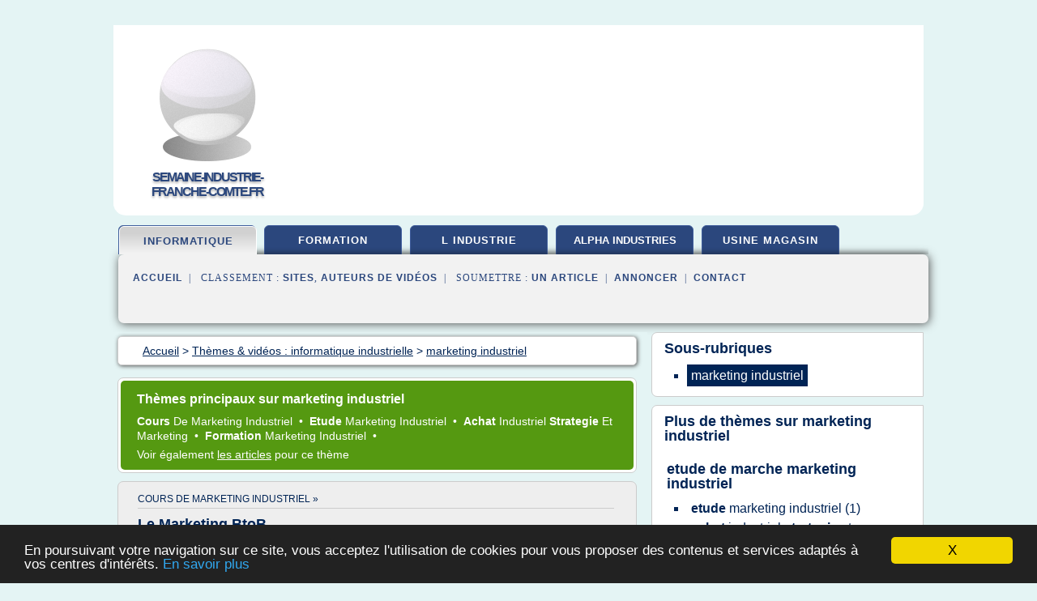

--- FILE ---
content_type: text/html; charset=UTF-8
request_url: https://semaine-industrie-franche-comte.fr/se/c,k/videolist/marketing+industriel,0
body_size: 29908
content:
<html><head><title>marketing industriel :
              Bachelor marketing et n&#xE9;gociation industrielle Cefa Mont&#xE9;limar
                (video)
              </title><meta http-equiv="content-type" content="text/html; charset=utf-8"/><meta name="description" content="Vid&#xE9;os sur marketing industriel: ; "/><meta name="keywords" content="informatique industrielle, marketing industriel, vid&#xE9;os, article, videos, articles, video, vid&#xE9;o"/><meta content="General" name="rating"/><link href="/taggup/css/style,v2.css" rel="stylesheet" type="text/css"/><link href="/taggup/css/fluid_grid.css" rel="stylesheet" type="text/css"/><link href="/taggup/css/glow-tabs/tabs.css" rel="stylesheet" type="text/css"/><script type="text/javascript" src="/taggup//js/taggup.js"><!--NOT EMPTY--></script><script src="/taggup/domains/common/jquery/js/jquery-1.7.1.min.js"><!--NOT EMPTY--></script><script src="/taggup/domains/common/jquery/js/jquery-ui-1.8.17.custom.min.js"><!--NOT EMPTY--></script><link href="/taggup/domains/common/jquery/css/ui-lightness/jquery-ui-1.8.17.custom.css" media="all" type="text/css" rel="stylesheet"/><script type="text/javascript" src="/taggup/domains/common/windows_js_1.3/javascripts/prototype.js"><!--NOT EMPTY--></script><script type="text/javascript" src="/taggup/domains/common/windows_js_1.3/javascripts/window.js"><!--NOT EMPTY--></script><script type="text/javascript" src="/taggup/domains/common/windows_js_1.3/javascripts/effects.js"><!--NOT EMPTY--></script><script type="text/javascript" src="/taggup/domains/common/windows_js_1.3/javascripts/window_ext.js"><!--NOT EMPTY--></script><link href="/taggup/domains/common/windows_js_1.3/themes/default.css" rel="stylesheet" type="text/css"/><script type="text/javascript">var switchTo5x=true;</script>
<script type="text/javascript" src="https://w.sharethis.com/button/buttons.js"></script>
<script type="text/javascript" src="https://s.sharethis.com/loader.js"></script>

<script type="text/javascript">

   jQuery.noConflict();

   jQuery(document).ready(function(){
     jQuery("a.ext").click(function(){ 
        var url = this.href;

        jQuery.ajax({
        async: false,
        type: "GET",
        url: "/logger", 
        data: {
                sid: Math.random(), 
                clicked: url,
		source: window.location.href
        },
        contentType: "application/x-www-form-urlencoded; charset=UTF-8",
        cache: false
        });
        return true; 
    });
  });

  </script><meta name="viewport" content="width=device-width, initial-scale=1"/><script async="" src="https://pagead2.googlesyndication.com/pagead/js/adsbygoogle.js"><!--NOT EMPTY--></script><script>
	  (adsbygoogle = window.adsbygoogle || []).push({
	    google_ad_client: "ca-pub-0960210551554417",
	    enable_page_level_ads: true
	  });
	</script></head><body id="top"><script type="text/javascript">
  window.google_analytics_uacct = "UA-1031560-1"
</script>
<center><div id="fixed_header"><div id="fixed_header_logo"><a href="/"><img border="0" src="/logo.png"/></a></div><div id="fixed_header_menu" style="padding-right: 30px"><a onclick="Element.show('navigation_menu'); Element.hide('show_menu');Element.show('hide_menu');" id="show_menu" style="cursor: pointer">Menu</a><a onclick="Element.hide('navigation_menu'); Element.hide('hide_menu');Element.show('show_menu');" id="hide_menu" style="cursor: pointer">Fermer Menu</a></div></div><script type="text/javascript">
    Element.hide('hide_menu');
  </script><div id="fixed_header_mobile"><div id="fixed_header_mobile_logo"><a href="/"><img border="0" src="/logo.png"/></a></div><div id="fixed_header_mobile_menu" style="padding-right: 30px"><a onclick="Element.show('navigation_menu'); Element.hide('show_mobile_menu');Element.show('hide_mobile_menu');" id="show_mobile_menu" style="cursor: pointer">Menu</a><a onclick="Element.hide('navigation_menu'); Element.hide('hide_mobile_menu');Element.show('show_mobile_menu');" id="hide_mobile_menu" style="cursor: pointer">Fermer Menu</a></div></div><script type="text/javascript">
    Element.hide('hide_mobile_menu');
  </script><script type="text/javascript"><!--
     if(jQuery(window).outerWidth() > 768){
       jQuery("#fixed_header").hide();
     }

     jQuery(window).resize(function () {
        jQuery("#navigation_menu").hide();
        jQuery("#hide_mobile_menu").hide();
        jQuery("#show_mobile_menu").show();
        jQuery("#hide_menu").hide();
        jQuery("#show_menu").show();
        if (jQuery(this).scrollTop() > 80) {
           jQuery("#fixed_header").show();
        } else {
           jQuery("#fixed_header").hide();
        }
     });


     jQuery(window).scroll(function () { 
	jQuery("#navigation_menu").hide();
	jQuery("#hide_mobile_menu").hide();
	jQuery("#show_mobile_menu").show();
	jQuery("#hide_menu").hide();
	jQuery("#show_menu").show();

	if (jQuery(this).scrollTop() > 80) {
           jQuery("#fixed_header").show();
	} else {
	   jQuery("#fixed_header").hide();
	}
     });

      --></script><div id="container"><!--header-top--><div class="logo_container"><table cellspacing="0" cellpadding="10" border="0"><tr><td align="center">      <a href="/">
        <img border="0" src="/logo.png"/>
      </a>
      <div class="logo"><a>semaine-industrie-franche-comte.fr</a></div>

</td><td><div class="header_banner_ad"><script async src="//pagead2.googlesyndication.com/pagead/js/adsbygoogle.js"></script>
<!-- responsive-text-display -->
<ins class="adsbygoogle"
     style="display:block"
     data-ad-client="ca-pub-0960210551554417"
     data-ad-slot="9996705600"
     data-ad-format="auto"
     data-full-width-responsive="true"></ins>
<script>
(adsbygoogle = window.adsbygoogle || []).push({});
</script>

</div></td></tr></table></div><div id="navigation_menu"><ul><li><a href="/index.html">Accueil</a></li><li><a href="/se/1/videolist/informatique+industrielle.html" id="current" class="selected"> Informatique Industrielle</a></li><li><a href="/se/2/videolist/formation+industrielle.html"> Formation Industrielle</a></li><li><a href="/se/3/videolist/l+industrie.html"> L Industrie</a></li><li><a href="/se/4/videolist/alpha+industries.html"> Alpha Industries</a></li><li><a href="/se/5/videolist/usine+magasin.html"> Usine Magasin</a></li><li><a href="/se/top/blogs/0">Classement de Sites</a></li><li><a href="/se/top/producers/0">Classement Auteurs de Vid&#xE9;os</a></li><li><a rel="nofollow" href="/submit.php">
        Soumettre 
      un article</a></li><li><a rel="nofollow" href="/advertise.php">Annoncer</a></li><li><a rel="nofollow" href="/contact.php">Contact</a></li></ul></div><script type="text/javascript">
             Element.hide('navigation_menu');
           </script><div id="header"><ul id="navigation"><li id="current" class="selected"><a href="/se/1/videolist/informatique+industrielle.html">informatique</a></li><li><a href="/se/2/videolist/formation+industrielle.html">formation</a></li><li><a href="/se/3/videolist/l+industrie.html">l industrie</a></li><li><a href="/se/4/videolist/alpha+industries.html" style="letter-spacing: 0px;">alpha industries</a></li><li><a href="/se/5/videolist/usine+magasin.html">usine magasin</a></li><li class="shadow"/></ul><div id="subnavigation"><span>&#xA0;&#xA0;</span><a href="/index.html">Accueil</a><span>&#xA0;&#xA0;|&#xA0;&#xA0; 
        Classement :
      </span><a href="/se/top/blogs/0">Sites</a><span>, </span><a href="/se/top/producers/0">Auteurs de Vid&#xE9;os</a><span>&#xA0;&#xA0;|&#xA0;&#xA0; 
        Soumettre :
      </span><a rel="nofollow" href="/submit.php">un article</a><span>&#xA0;&#xA0;|&#xA0;&#xA0;</span><a rel="nofollow" href="/advertise.php">Annoncer</a><span>&#xA0;&#xA0;|&#xA0;&#xA0;</span><a rel="nofollow" href="/contact.php">Contact</a><div id="header_ad"><script type="text/javascript"><!--
        google_ad_client = "pub-0960210551554417";
        /* 728x15, created 3/31/11 */
        google_ad_slot = "0839699374";
        google_ad_width = 728;
        google_ad_height = 15;
        //-->
        </script>
        <script type="text/javascript"
        src="https://pagead2.googlesyndication.com/pagead/show_ads.js">
          <!--NOT EMPTY-->
        </script>
</div></div></div><div id="content"><div id="path"><ol vocab="http://schema.org/" typeof="BreadcrumbList" id="path_BreadcrumbList"><li property="itemListElement" typeof="ListItem"><a property="item" typeof="WebPage" href="/index.html"><span property="name">Accueil</span></a><meta property="position" content="1"/></li><li><span> &gt; </span></li><li property="itemListElement" typeof="ListItem"><a href="/se/1/videolist/informatique+industrielle.html" class="selected" property="item" typeof="WebPage"><span property="name">Th&#xE8;mes &amp; vid&#xE9;os :
                            informatique industrielle</span></a><meta property="position" content="2"/></li><li><span> &gt; </span></li><li property="itemListElement" typeof="ListItem"><a href="/se/c,k/videolist/marketing+industriel,0" typeof="WebPage" property="item"><span property="name">marketing industriel</span></a><meta property="position" content="3"/></li></ol></div><div id="main_content"><div id="mainTitle"><div id="mainTitle_inner"><h1>
        Th&#xE8;mes principaux sur
      marketing industriel</h1><p><a href="#topic_760" class="title"><b>cours </b><span class="skip">de </span><span class="target">marketing industriel </span></a>&#xA0;&#x2022;&#xA0;
		  <a href="#topic_757" class="title"><b>etude </b><span class="target">marketing industriel </span></a>&#xA0;&#x2022;&#xA0;
		  <a href="#topic_758" class="title"><b>achat </b><span class="target">industriel </span><b>strategie </b><span class="skip">et </span><span class="target">marketing </span></a>&#xA0;&#x2022;&#xA0;
		  <a href="#topic_761" class="title"><b>formation </b><span class="target">marketing industriel </span></a>&#xA0;&#x2022;&#xA0;
		  </p><p>
         Voir &#xE9;galement
      <a href="/se/c,k/bloglist/marketing+industriel,0">les articles</a>
        pour ce th&#xE8;me
      </p></div></div><div id="itemList" class="container_2"><div class="grid_2"><div style="padding: 0 15px"><div style="border-bottom: #CCCCCC solid 1px"><h3><a name="topic_760" href="/se/c,k/videolist/cours+de+marketing+industriel,0">cours de marketing industriel&#xA0;&#xBB;</a></h3></div></div><h2>Le Marketing BtoB</h2><a href="http://www.youtube.com/watch?v=95QgiVPNIq8" class="ext" target="_blank" rel="nofollow">voir la vidéo</a><description><p>Cours sur le Marketing Inter-entreprises et le Marketing Industriel</p></description><p>&#x2192; <a href="/se/c,k/videolist/cours+de+marketing+industriel,0">2&#xA0;Vid&#xE9;os</a> (et <a href="/se/c,k/bloglist/cours+de+marketing+industriel,0">18 Articles</a>) 
        
        pour ce th&#xE8;me
      </p><div class="keyword_content_1_ad">
<script async src="//pagead2.googlesyndication.com/pagead/js/adsbygoogle.js"></script>
<!-- responsive-text-display -->
<ins class="adsbygoogle"
     style="display:block"
     data-ad-client="ca-pub-0960210551554417"
     data-ad-slot="9996705600"
     data-ad-format="auto"></ins>
<script>
(adsbygoogle = window.adsbygoogle || []).push({});
</script>

</div></div><div class="clear">&#xA0;</div><div class="grid_1"><div style="padding: 0 15px"><div style="border-bottom: #CCCCCC solid 1px"><h3><a name="topic_757" href="/se/c,k/videolist/etude+marketing+industriel,0">etude marketing industriel&#xA0;&#xBB;</a></h3></div></div><h2>RENT2014 : Virtual Touch sp&#xE9;cialiste de la vitrine tactile  | metrecarre.ma</h2><a href="http://www.youtube.com/watch?v=E6MURWfTHF4" class="ext" target="_blank" rel="nofollow">voir la vidéo</a><description><p>Virtualtouch&#x2019; est la r&#xE9;union de profils marketing et techniques au sein d&#x2019;un bureau d&#x2019;&#xE9;tudes et de sourcing, coupl&#xE9; &#xE0; des partenaires industriels permettant de concevoir, fabriquer et d&#xE9;ployer des solutions sur mesure : Bornes Interactives, tactilisation d&#x2019;&#xE9;crans de toutes tailles, Players, Caissons &amp; Supports d&#x2019;&#xE9;crans, solutions indoor ou outdoor &#x2026;</p><p>En r&#xE9;unissant les comp&#xE9;tences d&#x2019;ing&#xE9;nieurs en informatique, &#xE9;lectronique et design industriel, notre bureau d&#x2019;&#xE9;tude...</p></description><p>&#x2192; <a href="/se/c,k/videolist/etude+marketing+industriel,0">1&#xA0;Vid&#xE9;os</a> (et <a href="/se/c,k/bloglist/etude+marketing+industriel,0">25 Articles</a>) 
        
        pour ce th&#xE8;me
      </p></div><div class="grid_1"><div style="padding: 0 15px"><div style="border-bottom: #CCCCCC solid 1px"><h3><a name="topic_758" href="/se/c,k/videolist/achat+industriel+strategie+et+marketing,0">achat industriel strategie et marketing&#xA0;&#xBB;</a></h3></div></div><h2>Consommateurs pris au pi&#xE8;ge</h2><a href="http://www.youtube.com/watch?v=bI6g-mQ1X_w" class="ext" target="_blank" rel="nofollow">voir la vidéo</a><description><p>Dans la grande distribution comme dans n'importe quelle boutique, les commer&#xE7;ants ont le m&#xEA;me objectif : vendre &#xE0; tout prix.</p><p>Pour inciter &#xE0; acheter, il existe des m&#xE9;thodes redoutables mises en place &#xE0; notre insu. Sans que le client le sache, les magasins n'h&#xE9;sitent pas &#xE0; manipuler ses sens : musique, visuels ou parfums...</p><p>Tout est minutieusement &#xE9;tudi&#xE9; pour d&#xE9;clencher l'acte d'achat. De nos jours, des technologies m&#xE9;dicales sont d&#xE9;tourn&#xE9;es pour d&#xE9;crypter le comportement du...</p></description><p>&#x2192; <a href="/se/c,k/videolist/achat+industriel+strategie+et+marketing,0">1&#xA0;Vid&#xE9;os</a> (et <a href="/se/c,k/bloglist/achat+industriel+strategie+et+marketing,0">17 Articles</a>) 
        
        pour ce th&#xE8;me
      </p></div><div class="keyword_content_2_ad grid_2">
<script async src="//pagead2.googlesyndication.com/pagead/js/adsbygoogle.js"></script>
<!-- responsive-text-display -->
<ins class="adsbygoogle"
     style="display:block"
     data-ad-client="ca-pub-0960210551554417"
     data-ad-slot="9996705600"
     data-ad-format="auto"></ins>
<script>
(adsbygoogle = window.adsbygoogle || []).push({});
</script>

</div><div class="clear">&#xA0;</div><div class="grid_1"><div style="padding: 0 15px"><div style="border-bottom: #CCCCCC solid 1px"><h3><a name="topic_761" href="/se/c,k/videolist/formation+marketing+industriel,0">formation marketing industriel&#xA0;&#xBB;</a></h3></div></div><h2>Bachelor marketing et n&#xE9;gociation industrielle Cefa Mont&#xE9;limar</h2><a href="http://www.youtube.com/watch?v=3c6d0cL_dqE" class="ext" target="_blank" rel="nofollow">voir la vidéo</a><description><p>D&#xE9;couvrez le Bachelor Marketing et n&#xE9;gociation industrielle propos&#xE9;e par le CEFA 26 &#xE0; Mont&#xE9;limar. Formation de niveau Bac +2 qui se d&#xE9;roule en alternance. </p><p>D&#xE9;couvrez cette formation et ce cursus sur www.cefa26.org</p></description><p>&#x2192; <a href="/se/c,k/videolist/formation+marketing+industriel,0">1&#xA0;Vid&#xE9;os</a> (et <a href="/se/c,k/bloglist/formation+marketing+industriel,0">20 Articles</a>) 
        
        pour ce th&#xE8;me
      </p></div><div class="clear">&#xA0;</div><div class="grid_2">&#xA0;</div></div><div class="pagination"><div class="pagination_inner"><p class="hilite">
        Vid&#xE9;os s&#xE9;lectionn&#xE9;es pour le th&#xE8;me : 
      marketing industriel</p><p>
		      &#x2192; <span class="bold">5
        Vid&#xE9;os
      </span></p><p>
         Voir &#xE9;galement
      <a href="/se/c,k/bloglist/marketing+industriel,0">24 Articles</a>
        pour ce th&#xE8;me
      </p></div></div><div id="itemList"><div class="evenItem"><!--google_ad_section_start(weight=ignore)--><h1 id="3c6d0cL_dqE">Bachelor marketing et n&#xE9;gociation industrielle Cefa Mont&#xE9;limar</h1><div style="float: right;height:100px;margin: 10px"><a href="http://www.youtube.com/watch?v=3c6d0cL_dqE" style="border-width:0px" class="ext" target="_blank" rel="nofollow">voir la vidéo</a></div><p>D&#xE9;couvrez le Bachelor Marketing et n&#xE9;gociation industrielle propos&#xE9;e par le CEFA 26 &#xE0; Mont&#xE9;limar. Formation de niveau Bac +2 qui se d&#xE9;roule en alternance. </p><p>D&#xE9;couvrez cette formation et ce cursus sur www.cefa26.org</p><p><a href="http://www.youtube.com/watch?v=3c6d0cL_dqE" target="_blank" class="ext" rel="nofollow">
        Voir la suite
       <img class="icon" border="0" src="/taggup/domains/common/ext_arrow.png"/></a></p><p class="info"><span class="property">
        Par : 
      </span>Cefa Mont&#xE9;limar</p><p><span class="property">
        Th&#xE8;mes li&#xE9;s 
      : </span><a href="/se/c,k/videolist/formation+marketing+industriel,0" style="font-size: &#10;      11px&#10;    ;">formation marketing industriel</a></p><!--google_ad_section_end--><!--item 1--><div class="tag_ad">

<style type="text/css">
@media (min-width: 769px) {
div.tag_ad_1_desktop {  }
div.tag_ad_1_mobile { display: none }
}

@media (max-width: 768px) {
div.tag_ad_1_mobile {  }
div.tag_ad_1_desktop { display: none }
}

</style>

<div class="tag_ad_1_desktop">

<script type="text/javascript"><!--
        google_ad_client = "pub-0960210551554417";
        /* 468x15, created 3/31/11 */
        google_ad_slot = "8030561878";
        google_ad_width = 468;
        google_ad_height = 15;
        //-->
        </script>
        <script type="text/javascript"
        src="https://pagead2.googlesyndication.com/pagead/show_ads.js">
          <!--NOT EMPTY-->
        </script>

</div>


<div class="tag_ad_1_mobile">

<script async src="//pagead2.googlesyndication.com/pagead/js/adsbygoogle.js"></script>
<!-- responsive-text-display -->
<ins class="adsbygoogle"
     style="display:block"
     data-ad-client="ca-pub-0960210551554417"
     data-ad-slot="9996705600"
     data-ad-format="auto"></ins>
<script>
(adsbygoogle = window.adsbygoogle || []).push({});
</script>

</div>
</div></div><div class="oddItem"><!--google_ad_section_start(weight=ignore)--><h2 id="95QgiVPNIq8">Le Marketing BtoB</h2><div style="float: right;height:100px;margin: 10px"><a href="http://www.youtube.com/watch?v=95QgiVPNIq8" style="border-width:0px" class="ext" target="_blank" rel="nofollow">voir la vidéo</a></div><p>Cours sur le Marketing Inter-entreprises et le Marketing Industriel</p><p><a href="http://www.youtube.com/watch?v=95QgiVPNIq8" target="_blank" class="ext" rel="nofollow">
        Voir la suite
       <img class="icon" border="0" src="/taggup/domains/common/ext_arrow.png"/></a></p><p class="info"><span class="property">
        Par : 
      </span>Olivier Z</p><p><span class="property">
        Th&#xE8;mes li&#xE9;s 
      : </span><a href="/se/c,k/videolist/cours+de+marketing+industriel,0" style="font-size: &#10;      11px&#10;    ;">cours de marketing industriel</a></p><div class="top" align="right"><a href="#top">
        Haut de page 
      </a></div><!--google_ad_section_end--><!--item 2--><div class="tag_ad">

<style type="text/css">
@media (min-width: 769px) {
div.tag_ad_2_desktop {  }
div.tag_ad_2_mobile { display: none }
}

@media (max-width: 768px) {
div.tag_ad_2_mobile {  }
div.tag_ad_2_desktop { display: none }
}

</style>

<div class="tag_ad_2_desktop">

<script type="text/javascript"><!--
        google_ad_client = "pub-0960210551554417";
        /* 468x15, created 3/31/11 */
        google_ad_slot = "8030561878";
        google_ad_width = 468;
        google_ad_height = 15;
        //-->
        </script>
        <script type="text/javascript"
        src="https://pagead2.googlesyndication.com/pagead/show_ads.js">
          <!--NOT EMPTY-->
        </script>

</div>


<div class="tag_ad_2_mobile">

<script async src="//pagead2.googlesyndication.com/pagead/js/adsbygoogle.js"></script>
<!-- responsive-text-display -->
<ins class="adsbygoogle"
     style="display:block"
     data-ad-client="ca-pub-0960210551554417"
     data-ad-slot="9996705600"
     data-ad-format="auto"></ins>
<script>
(adsbygoogle = window.adsbygoogle || []).push({});
</script>

</div>
</div></div><div class="evenItem"><!--google_ad_section_start(weight=ignore)--><h2 id="dWfUGl-O2jQ">Mast&#xE8;re Sp&#xE9;cialis&#xE9; Strat&#xE9;gie Internationale &amp; Marketing Industriel</h2><div style="float: right;height:100px;margin: 10px"><a href="http://www.youtube.com/watch?v=dWfUGl-O2jQ" style="border-width:0px" class="ext" target="_blank" rel="nofollow">voir la vidéo</a></div><p>Le Mast&#xE8;re Sp&#xE9;cialis&#xE9; Strat&#xE9;gie Internationale &amp; Marketing Industriel pr&#xE9;pare les jeunes dipl&#xF4;m&#xE9;s &#xE0; des fonctions dinterface externe (clients, fournisseurs, r&#xE9;seaux de partenaires) et interne (R&amp;D, production, commercial, qualit&#xE9;).</p><p><a href="http://www.youtube.com/watch?v=dWfUGl-O2jQ" target="_blank" class="ext" rel="nofollow">
        Voir la suite
       <img class="icon" border="0" src="/taggup/domains/common/ext_arrow.png"/></a></p><p class="info"><span class="property">
        Par : 
      </span><a href="/se/producer/573/0">emlyon business school</a></p><p><span class="property">
        Th&#xE8;mes li&#xE9;s 
      : </span><a href="/se/c,k/videolist/marketing+industriel,0" class="selected" style="font-size: &#10;      11px&#10;    ;">marketing industriel</a></p><div class="top" align="right"><a href="#top">
        Haut de page 
      </a></div><!--google_ad_section_end--><!--item 3--></div><div class="oddItem"><!--google_ad_section_start(weight=ignore)--><h2 id="j38mc-oHjXQ">Marina Aubert - Marketing industriel</h2><div style="float: right;height:100px;margin: 10px"><a href="http://www.youtube.com/watch?v=j38mc-oHjXQ" style="border-width:0px" class="ext" target="_blank" rel="nofollow">voir la vidéo</a></div><p>Marina Aubert est Experte en Marketing de Contenu et en Inbound Marketing ; elle est sp&#xE9;cialis&#xE9;e en Marketing Industriel (ISO 9001:2015 &#x2013; ISO 14001:2015). Elle est aussi multi-entrepreneure en innovation sociale.</p><p><a href="http://www.youtube.com/watch?v=j38mc-oHjXQ" target="_blank" class="ext" rel="nofollow">
        Voir la suite
       <img class="icon" border="0" src="/taggup/domains/common/ext_arrow.png"/></a></p><p class="info"><span class="property">
        Par : 
      </span>Marina Aubert</p><p><span class="property">
        Th&#xE8;mes li&#xE9;s 
      : </span><a href="/se/c,k/videolist/marketing+industriel,0" class="selected" style="font-size: &#10;      11px&#10;    ;">marketing industriel</a></p><div class="top" align="right"><a href="#top">
        Haut de page 
      </a></div><!--google_ad_section_end--><!--item 4--></div><div class="evenItem"><!--google_ad_section_start(weight=ignore)--><h2 id="yj9cyeb4hbI">La Propri&#xE9;t&#xE9; industrielle et le Marketing</h2><div style="float: right;height:100px;margin: 10px"><a href="http://www.youtube.com/watch?v=yj9cyeb4hbI" style="border-width:0px" class="ext" target="_blank" rel="nofollow">voir la vidéo</a></div><p>Fokus Marketing re&#xE7;oit le Directeur des Affaires Juridiques du Minist&#xE8;re du Commerce, Me Rodrigue Josaphat et Me Stanley Joseph pour parler de la propriete industrielle et du Marketing.</p><p><a href="http://www.youtube.com/watch?v=yj9cyeb4hbI" target="_blank" class="ext" rel="nofollow">
        Voir la suite
       <img class="icon" border="0" src="/taggup/domains/common/ext_arrow.png"/></a></p><p class="info"><span class="property">
        Par : 
      </span>Fokus Marketing Haiti</p><p><span class="property">
        Th&#xE8;mes li&#xE9;s 
      : </span><a href="/se/c,k/videolist/marketing+industriel,0" class="selected" style="font-size: &#10;      11px&#10;    ;">marketing industriel</a></p><div class="top" align="right"><a href="#top">
        Haut de page 
      </a></div><!--google_ad_section_end--><!--item 5--></div></div><div class="pagination"><div class="pagination_inner"><p>5
        Ressources 
      </p></div></div></div></div><div id="tags"><div class="large_image_ad">
<!-- mobile :  320 x 100
     https://support.google.com/adsense/answer/6357180
     pc : non affich�
-->

<style type="text/css">
@media (min-width: 769px) {
div.large_image_ad_mobile { display: none }
}

@media (max-width: 768px) {
div.large_image_ad_mobile { padding: 10px; }
}

</style>

<div class="large_image_ad_desktop">

<script async src="//pagead2.googlesyndication.com/pagead/js/adsbygoogle.js"></script>
<!-- responsive-text-display -->
<ins class="adsbygoogle"
     style="display:block"
     data-ad-client="ca-pub-0960210551554417"
     data-ad-slot="9996705600"
     data-ad-format="auto"
     data-full-width-responsive="true"></ins>
<script>
(adsbygoogle = window.adsbygoogle || []).push({});
</script>

</div>



<div class="large_image_ad_mobile">

</div>
</div><div id="maintopics"><h2>
        Sous-rubriques
      </h2><table><tr><td><ul class="keywordlist"><li><a href="/se/c,k/videolist/marketing+industriel,0" id="current" class="selected"> <span class="target">marketing industriel </span></a></li></ul></td></tr></table></div><div id="maintopics"><h2>
        Plus de th&#xE8;mes sur   
      <a href="/se/c,k/videolist/marketing+industriel,0">marketing industriel</a></h2><table><tr><td><h2><a title="">etude de marche marketing industriel</a></h2><ul class="keywordlist"><li><a title="etude marketing industriel" href="/se/c,k/videolist/etude+marketing+industriel,0"><b>etude </b><span class="target">marketing industriel </span>(1)</a></li><li><a title="achat industriel strategie et marketing" href="/se/c,k/videolist/achat+industriel+strategie+et+marketing,0"><b>achat </b><span class="target">industriel </span><b>strategie </b><span class="skip">et </span><span class="target">marketing </span>(1)</a></li><li><a title="cours de marketing industriel" href="/se/c,k/videolist/cours+de+marketing+industriel,0"><b>cours </b><span class="skip">de </span><span class="target">marketing industriel </span>(2)</a></li><li><a title="formation marketing industriel" href="/se/c,k/videolist/formation+marketing+industriel,0"><b>formation </b><span class="target">marketing industriel </span>(1)</a></li></ul></td></tr></table></div><div class="vertical_ad">
<!-- mobile :  320 x 100
     https://support.google.com/adsense/answer/6357180
     pc : non affich�
-->

<style type="text/css">
@media (min-width: 769px) {
div.left_skyscraper_ad_mobile { display: none }
}

@media (max-width: 768px) {
div.left_skyscraper_ad_mobile { padding: 10px; }
}

</style>

<div class="left_skyscraper_ad_desktop">

<script type="text/javascript"><!--
        google_ad_client = "pub-0960210551554417";
        /* 160x600, created 4/1/11 */
        google_ad_slot = "2526725998";
        google_ad_width = 160;
        google_ad_height = 600;
        //-->
        </script>
        <script type="text/javascript"
        src="https://pagead2.googlesyndication.com/pagead/show_ads.js">
        <!--NOT EMPTY-->
        </script>


</div>



<div class="left_skyscraper_ad_mobile">

</div>
</div></div><div id="footer"><div id="footer_content"><!--footer-top--><a href="/index.html">Accueil</a><span> | </span><a rel="nofollow" href="/taggup/legal/fr/legal.xhtml" target="_blank">Mentions l&#xE9;gales</a><span> | </span><a rel="nofollow" href="/taggup/legal/fr/tos.xhtml" target="_blank">Conditions g&#xE9;n&#xE9;rales d'utilisation</a><span> | </span><a rel="nofollow" href="/taggup/legal/fr/cookies_more.html" target="_blank">Utilisation des cookies</a><span> | </span><a rel="nofollow" href="javascript:window.location= '/about.php?subject='+location.href">Contact &#xE0; propos de cette page</a><br/><a href="/taggup/legal/fr/tos.xhtml" rel="nofollow" target="_blank">Pour ajouter ou supprimer un site, voir l'article 4 des CGUs</a><!--footer-bottom--><br/><br/><br/><br/><br/><br/></div></div></div></center><script src="https://www.google-analytics.com/urchin.js" type="text/javascript">
</script>
<script type="text/javascript">
  _uacct = "UA-1031560-1";
  urchinTracker();
</script>
<script type="text/javascript" src="/share/js/astrack.js">
</script>

<script type="text/javascript">stLight.options({publisher: "58075759-4f0f-4b91-b2c3-98e78500ec08", doNotHash: false, doNotCopy: false, hashAddressBar: false});</script>
<script>
var options={ "publisher": "58075759-4f0f-4b91-b2c3-98e78500ec08", "logo": { "visible": false, "url": "", "img": "//sd.sharethis.com/disc/images/demo_logo.png", "height": 45}, "ad": { "visible": false, "openDelay": "5", "closeDelay": "0"}, "livestream": { "domain": "", "type": "sharethis"}, "ticker": { "visible": false, "domain": "", "title": "", "type": "sharethis"}, "facebook": { "visible": false, "profile": "sharethis"}, "fblike": { "visible": false, "url": ""}, "twitter": { "visible": false, "user": "sharethis"}, "twfollow": { "visible": false}, "custom": [{ "visible": false, "title": "Custom 1", "url": "", "img": "", "popup": false, "popupCustom": { "width": 300, "height": 250}}, { "visible": false, "title": "Custom 2", "url": "", "img": "", "popup": false, "popupCustom": { "width": 300, "height": 250}}, { "visible": false, "title": "Custom 3", "url": "", "img": "", "popup": false, "popupCustom": { "width": 300, "height": 250} }], "chicklets": { "items": ["facebook", "twitter", "linkedin", "pinterest", "email", "sharethis"]} };
var st_bar_widget = new sharethis.widgets.sharebar(options);
</script>

<script type="text/javascript"><!--
    window.cookieconsent_options = {"message":"En poursuivant votre navigation sur ce site, vous acceptez l'utilisation de cookies pour vous proposer des contenus et services adapt&eacute;s &agrave; vos centres d'int&eacute;r&ecirc;ts.","dismiss":"X","learnMore":"En savoir plus","link":"javascript:popupthis('cookies_more.html')","theme":"dark-bottom"};
    //--></script><script type="text/javascript" src="/taggup/domains/common/cookieconsent2_v1.0.9/cookieconsent.min.js"><!--NOT EMPTY--></script></body></html>
